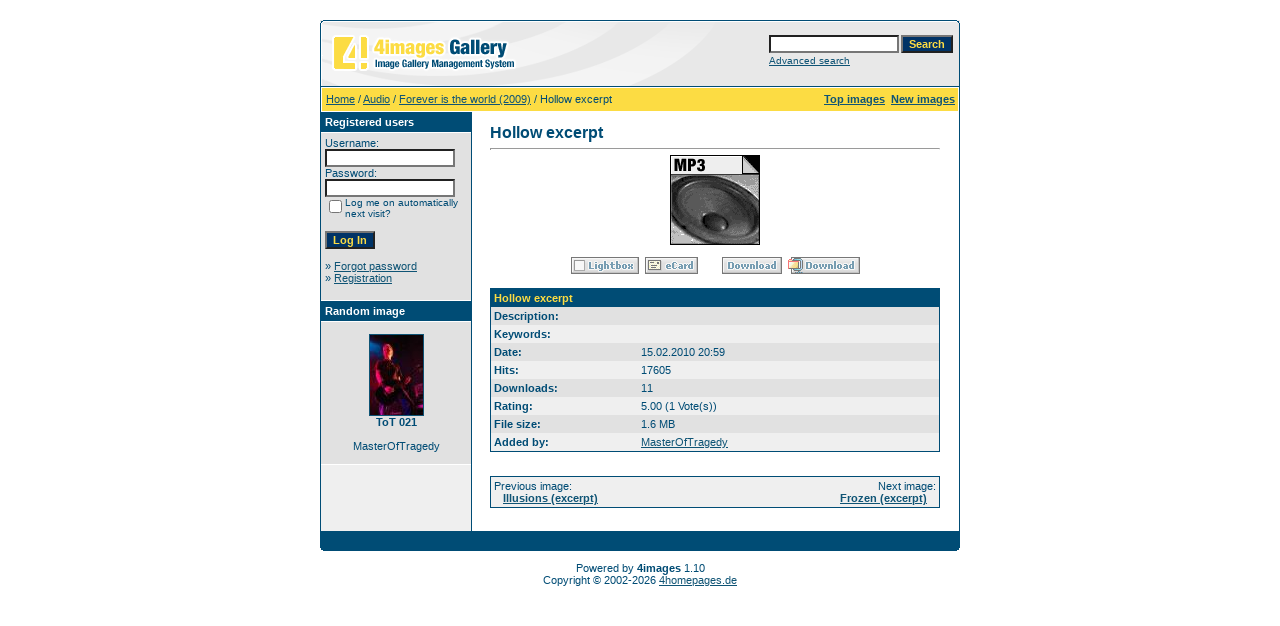

--- FILE ---
content_type: text/html;charset=UTF-8
request_url: https://www.theatreoftragedy.com/media/details.php?image_id=1592
body_size: 3295
content:
<!DOCTYPE HTML PUBLIC "-//W3C//DTD HTML 4.01 Transitional//EN">
<html dir="ltr">
<head>
<title>Hollow excerpt - Pages of Tragedy media gallery</title>
<meta http-equiv="content-type" content="text/html; charset=UTF-8">
<meta name="description" content="Pages of Tragedy media gallery">
<meta name="keywords" content="">
<meta name="robots" content="index,follow">
<meta name="revisit-after" content="10 days">
<meta http-equiv="imagetoolbar" content="no">
<link rel="stylesheet" href="./templates/default/style.css" type="text/css">
<link rel="shortcut icon" href="./favicon.ico">
<script language="javascript" type="text/javascript">
<!--

  var captcha_reload_count = 0;
	var captcha_image_url = "./captcha.php";
  function new_captcha_image() {
    if (captcha_image_url.indexOf('?') == -1) {
		  document.getElementById('captcha_image').src= captcha_image_url+'?c='+captcha_reload_count;
		} else {
		  document.getElementById('captcha_image').src= captcha_image_url+'&c='+captcha_reload_count;
		}

    document.getElementById('captcha_input').value="";
    document.getElementById('captcha_input').focus();
    captcha_reload_count++;
  }

	function opendetailwindow() { 
    window.open('','detailwindow','toolbar=no,scrollbars=yes,resizable=no,width=680,height=480');
  }
  
  function right(e) {
    if ((document.layers || (document.getElementById && !document.all)) && (e.which == 2 || e.which == 3)) {
      alert("© Copyright by Pages of Tragedy media gallery");
      return false;
    }
    else if (event.button == 2 || event.button == 3) {
      alert("© Copyright by Pages of Tragedy media gallery");
      return false;
    }
    return true;
  }

  if (document.layers){
    document.captureEvents(Event.MOUSEDOWN);
    document.onmousedown = right;
  }
  else if (document.all && !document.getElementById){
    document.onmousedown = right;
  }

	document.oncontextmenu = new Function("alert('© Copyright by Pages of Tragedy media gallery');return false");

// -->
</script>
</head>
<body bgcolor="#FFFFFF" text="#0F5475" link="#0F5475" vlink="#0F5475" alink="#0F5475">
<br />
<table width="640" border="0" cellspacing="0" cellpadding="0" align="center">
  <tr> 
    <td> 
      <table width="100%" border="0" cellspacing="0" cellpadding="0" class="tablehead">
        <tr> 
          <td width="100%" colspan="4"><table cellpadding="0" cellspacing="0" width="100%">
    <tr>
        <td width="6"><img src="./templates/default/images/header_top_left.gif" width="6" height="6" alt="" /></td>
        <td width="100%"><img src="./templates/default/images/header_top.gif" width="100%" height="6" alt="" /></td>
	<td width="6"><img src="./templates/default/images/header_top_right.gif" width="6" height="6" alt="" /></td>
    </tr>
</table>
</td>
        </tr>
        <tr> 
          <td width="6"><img src="./templates/default/images/header_left.gif" width="6" height="60" alt="" /></td>
          <td width="100%"><img src="./templates/default/images/header_logo.gif" width="405" height="60" alt="" /></td>
          <td width="225" align="right"> 
            <form method="post" action="./search.php"><input type="hidden" name="__csrf" value="012a8d2b3b7e18eb6ab6a76c37c0577e" />

              <table border="0" cellspacing="0" cellpadding="1">
                <tr> 
                  <td> 
                    <input type="text" name="search_keywords" size="15" class="searchinput" />
                  </td>
                  <td> 
                    <input type="submit" value="Search" class="button" name="submit" />
                  </td>
                </tr>
                <tr valign="top"> 
                  <td colspan="2"><a href="./search.php" class="smalltext">Advanced search</a></td>
                </tr>
              </table>
            </form>
          </td>
          <td align="right" width="6"><img src="./templates/default/images/header_right.gif" width="6" height="60" alt="" /></td>
        </tr>
      </table>
    </td>
  </tr>
  <tr> 
    <td class="bordercolor"> 
      <table width="100%" border="0" cellspacing="1" cellpadding="0">
        <tr> 
          <td class="tablebgcolor"> 
            <table width="100%" border="0" cellspacing="1" cellpadding="0">
              <tr> 
                <td class="navbar" height="23"> 
                  <table width="100%" border="0" cellspacing="0" cellpadding="0">
                    <tr> 
                      <td><img src="./templates/default/images/spacer.gif" width="4" height="4" alt="" /><span class="clickstream"><a href="./index.php" class="clickstream">Home</a>&nbsp;/&nbsp;<a href="./categories.php?cat_id=2" class="clickstream">Audio</a>&nbsp;/&nbsp;<a href="./categories.php?cat_id=172" class="clickstream">Forever is the world (2009)</a>&nbsp;/&nbsp;Hollow excerpt</span></td>
                      <td align="right">
						<a href="./top.php"><b>Top images</b></a>&nbsp;
						<a href="./search.php?search_new_images=1"><b>New images</b></a>&nbsp;
					  </td>
                    </tr>
                  </table>
                </td>
              </tr>
            </table>
            <table width="638" border="0" cellspacing="0" cellpadding="0">
              <tr>
                <td width="150" valign="top" class="row2">
                  <table width="150" border="0" cellspacing="0" cellpadding="0">
                    <tr>
                      <td class="head2" height="20"><img src="./templates/default/images/spacer.gif" alt="" width="4" height="4" />Registered users</td>
                    </tr>
                    <tr>
                      <td class="tablebgcolor"><img src="./templates/default/images/spacer.gif" alt="" width="1" height="1" /></td>
                    </tr>
                    <tr>
                      <td align="center" class="row1"><table width="100%" border="0" cellpadding="4" cellspacing="0">
  <tr> 
    <td valign="top" align="left"> 
      <form action="./login.php" method="post"><input type="hidden" name="__csrf" value="012a8d2b3b7e18eb6ab6a76c37c0577e" />

        Username:<br />
        <input type="text" size="10" name="user_name" class="logininput" />
        <br />
        Password:<br />
        <input type="password" size="10" name="user_password" class="logininput" />
        <br />
        <table border="0" cellspacing="0" cellpadding="0">
          <tr valign="top"> 
            <td><input type="checkbox" name="auto_login" value="1" /></td>
            <td><span class="smalltext">Log me on automatically next visit?</span></td>
          </tr>
        </table>
        <br />
		<input type="submit" value="Log In" class="button" />
      </form>
      » <a href="./member.php?action=lostpassword">Forgot password</a><br />
	  » <a href="./register.php">Registration</a><br>&nbsp;</td>
  </tr>
</table>
</td>
                    </tr>
                    <tr>
                      <td class="tablebgcolor"><img src="./templates/default/images/spacer.gif" alt="" width="1" height="1" /></td>
                    </tr>
                  </table>
                                    <table width="150" border="0" cellspacing="0" cellpadding="0">
                    <tr>
                      <td class="head2" height="20"> <img src="./templates/default/images/spacer.gif" alt="" width="4" height="4" />Random image</td>
                    </tr>
                    <tr>
                      <td class="tablebgcolor"><img src="./templates/default/images/spacer.gif" alt="" width="1" height="1" /></td>
                    </tr>
                    <tr>
                      <td align="center" class="row1"> <br>
                        <a href="./details.php?image_id=1633"><img src="./data/thumbnails/176/ToT_021.jpg" border="1" width="53" height="80" alt="ToT 021" title="ToT 021" /></a><br /><b>ToT 021</b><br />
<br />MasterOfTragedy <br>
                        <br>
                      </td>
                    </tr>
                    <tr>
                      <td class="tablebgcolor"><img src="./templates/default/images/spacer.gif" alt="" width="1" height="1" /></td>
                    </tr>
                  </table>
                   </td>
                <td width="1" class="bordercolor" valign="top"><img src="./templates/default/images/spacer.gif" width="1" height="1" alt="" /></td>
                <td width="18" valign="top"><img src="./templates/default/images/spacer.gif" width="18" height="18" alt="" /></td>
                <td width="100%" valign="top"><br>
                  <b class="title">Hollow excerpt</b>                  <hr size="1" />
                                    <div align="center"> 
									  <!-- Template file for MP3 Audio Files -->
<!--<embed src="./data/media/172/hollow excerpt.mp3" type="audio/x-mpeg" hidden="true" autostart="true" loop="true" height="1" width="1"></embed> -->
<img src="./templates/default/icons/mp3.gif" border="0" alt="Hollow excerpt" /><br />
 
										<br>
                    <img src="./templates/default/images_english/lightbox_off.gif" border="0" alt="" />&nbsp;&nbsp;<img src="./templates/default/images/postcard_off.gif" border="0" alt="" />&nbsp;&nbsp;&nbsp;&nbsp;&nbsp;&nbsp;&nbsp;&nbsp;<img src="./templates/default/images/download_off.gif" border="0" alt="" />&nbsp;&nbsp;<img src="./templates/default/images/download_zip_off.gif" border="0" alt="" />									</div>
                  <br>
                  <table width="100%" border="0" cellspacing="0" cellpadding="1">
                    <tr>
                      <td class="bordercolor">
                        <table width="100%" border="0" cellpadding="3" cellspacing="0">
                          <tr>
                            <td class="head1" valign="top" colspan="2">Hollow excerpt</td>
                          </tr>
                          <tr>
                            <td valign="top" class="row1" width="33%"><b>Description:</b></td>
                            <td valign="top" class="row1">&nbsp;</td>
                          </tr>
                          <tr>
                            <td valign="top" class="row2"><b>Keywords:</b></td>
                            <td valign="top" class="row2">&nbsp;</td>
                          </tr>
                          <tr>
                            <td valign="top" class="row1"><b>Date:</b></td>
                            <td valign="top" class="row1">15.02.2010 20:59</td>
                          </tr>
                          <tr>
                            <td valign="top" class="row2"><b>Hits:</b></td>
                            <td valign="top" class="row2">17605</td>
                          </tr>
                          <tr>
                            <td valign="top" class="row1"><b>Downloads:</b></td>
                            <td valign="top" class="row1">11</td>
                          </tr>
                          <tr>
                            <td valign="top" class="row2"><b>Rating:</b></td>
                            <td valign="top" class="row2">5.00 (1                              Vote(s))</td>
                          </tr>
                          <tr>
                            <td valign="top" class="row1"><b>File size:</b></td>
                            <td valign="top" class="row1">1.6&nbsp;MB</td>
                          </tr>
                          <tr>
                            <td valign="top" class="row2"><b>Added by:</b></td>
                            <td valign="top" class="row2"><a href="./member.php?action=showprofile&amp;user_id=2">MasterOfTragedy</a></td>
                          </tr>
                        </table>
                      </td>
                    </tr>
                  </table>
                   
									 
									 
									 <br>
                  <br>
                  <table width="100%" border="0" cellspacing="0" cellpadding="1">
                    <tr>
                      <td class="bordercolor">
                        <table width="100%" border="0" cellspacing="0" cellpadding="3">
                          <tr valign="top">
                            <td class="row2"> Previous image:<br>&nbsp;&nbsp;
                              <b><a href="./details.php?image_id=1593">Illusions (excerpt)</a></b>
                              <!-- <br><br><a href="./details.php?image_id=1593"><img src="./data/thumbnails/172/illusions (excerpt).jpg" border="1"></a> -->
                              &nbsp;</td>
                            <td align="right" class="row2"> &nbsp;Next image:<br>
                              <b><a href="./details.php?image_id=1591">Frozen (excerpt)</a>&nbsp;&nbsp;&nbsp;</b>
                              <!-- <br><br><a href="./details.php?image_id=1591"><img src="./data/thumbnails/172/frozen (excerpt).jpg" border="1"></a> -->
                              </td>
                          </tr>
                        </table>
                      </td>
                    </tr>
                  </table>
                  <p>&nbsp;</p>
                </td>
                <td width="20" valign="top"><img src="./templates/default/images/spacer.gif" width="19" height="19" alt="" /></td>
              </tr>
            </table>
          </td>
        </tr>
      </table>
    </td>
  </tr>
  <tr> 
    <td> 
      <table width="100%" border="0" cellspacing="0" cellpadding="0" class="tablebottom">
        <tr> 
          <td width="6" nowrap><img src="./templates/default/images/footer_left.gif" width="6" height="19" alt="" /></td>
          <td width="100%"></td>
          <td width="6" nowrap><img src="./templates/default/images/footer_right.gif" width="6" height="19" alt="" /></td>
        </tr>
      </table>
    </td>
  </tr>
</table>

<!--
    Bitte beachten Sie, dass der folgende Copyrighthinweis
    auf JEDER Seite die von 4images ausgegeben wird sichtbar 
    sein MUSS. Schriftart, Farbe etc. dürfen an die eigene 
    Website angepasst werden, der Hinweis darf aber unter 
    KEINEN Umständen entfernt oder unsichtbar gemacht werden.
    Auch muss der Hyperlink zu http://www.4homepages.de intakt 
    bleiben. Diese Bedingung ist Bestandteil der Lizenz dieser 
    Software. Lesen Sie die Lizenz.txt Datei für weitere 
    Informationen.
	
    Please note that the following copyright notice
    MUST be displayed on each and every page output
    by 4images. You may alter the font, colour etc. but
    you CANNOT remove it, nor change it so that it be,
    to all intents and purposes, invisible. The hyperlink 
    http://www.4homepages.de must also remain intact. 
    These conditions are part of the licence this software 
    is released under. See the Licence.txt file for 
    more information.
// -->

<p id="copyright" align="center">
  Powered by <b>4images</b> 1.10
  <br />
  Copyright &copy; 2002-2026 <a href="http://www.4homepages.de" target="_blank">4homepages.de</a>
</p>
</body>
</html>